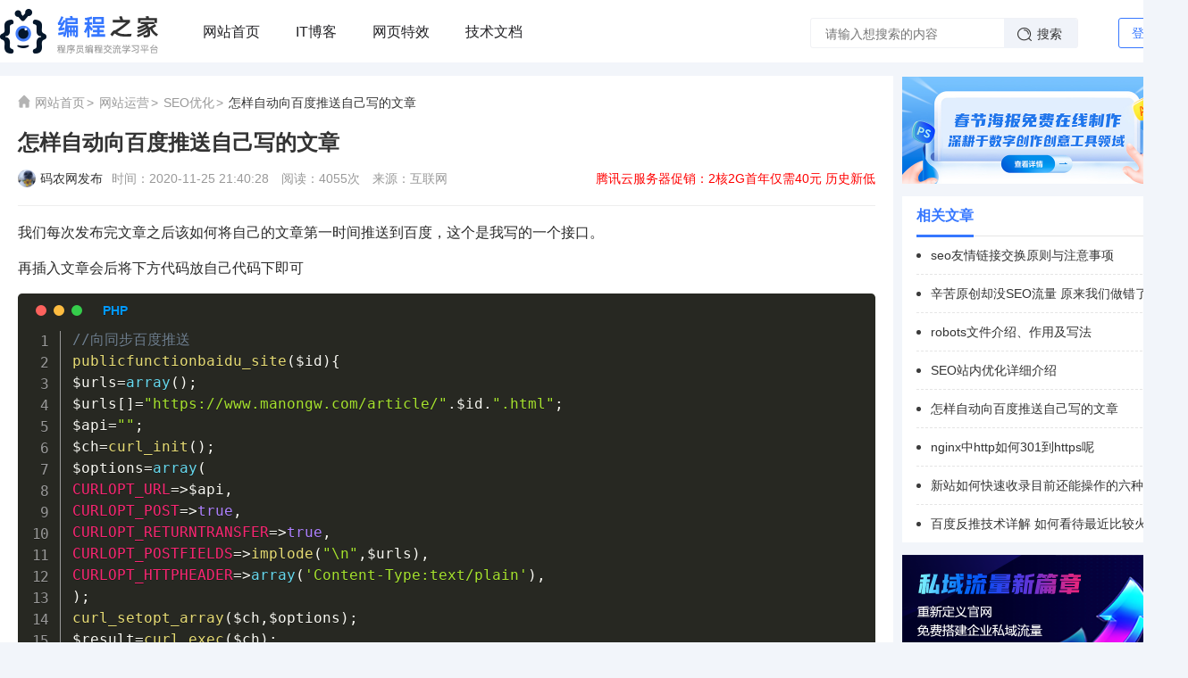

--- FILE ---
content_type: text/html; charset=utf-8
request_url: https://www.manongw.com/article/341.html
body_size: 5924
content:
<!DOCTYPE html>
<html>
<head>
    <meta charset="UTF-8">
    <meta http-equiv="x-ua-compatible" content="IE=edge">
    <meta name="viewport" charset="width=device-width,initial-scale=1">
    <title>怎样自动向百度推送自己写的文章 - 码农网</title>
    <meta name="author" content="码农网"/>
    <meta name="keywords" content="百度api推送">
    <meta name="description" content="本文主要介绍了怎样自动向百度推送自己写的文章的方法，文中通过示例代码介绍的非常详细，对大家的学习或者工作具有一定的参考学习价值，需要的朋友们下面随着小编来一起学习学习吧...">
    <meta name="Copyright" content="码农网版权所有" />
    <meta name="applicable-device" content="pc">
    <link rel="alternate" media="only screen and (max-width: 640px)" href="https://m.manongw.comhttps://www.manongw.com/article/341.html" >
    <meta name="mobile-agent" content="format=html5;url=https://m.manongw.comhttps://www.manongw.com/article/341.html" />
    <meta name="mobile-agent" content="format=xhtml;url=https://m.manongw.comhttps://www.manongw.com/article/341.html" />
    <meta http-equiv="Cache-Control" content="no-transform " />
    <link rel="shortcut icon" type="image/ico" href="https://www.manongw.com/static/manongw/images/icon/favicon.ico">
    <meta content="always" name="referrer">
    <link rel="stylesheet" href="https://www.manongw.com/static/manongw/css/style.css">
    <link href="https://www.manongw.com/static/prism/ocodia.css" rel="stylesheet">
    <link rel='stylesheet' href='https://www.manongw.com/static/manongw/css/YD-dark.css' type='text/css'/>
    <script type='text/javascript' src='https://www.manongw.com/static/manongw/js/prism.js'></script>
	<script>
	(function() {
	    if (/iPhone|iPad|iPod|Android|Mobile/i.test(navigator.userAgent)) {
	        var CURRENT_URL = window.location.href
	        if (CURRENT_URL.indexOf("?pc") < 0 && CURRENT_URL.indexOf("?mobile_redirect") < 0) {
	            try {
	                window.location.href = "https://m.manongw.com" + window.location.pathname
	            } catch(e) {}
	        }
	    }
	})();
	</script>
</head>
<body>
<div class="header" id="header">
    <div class="head w1200">
        <h1 class="logo">
            <a href="https://www.manongw.com" rel="home">
                <img src="https://www.manongw.com/static/manongw/images/logo.png" alt="码农网" title="码农网">
            </a>
        </h1>
        <div class="nav">                                     
            <ul class="display-box-ac">
                <li><a href="https://www.manongw.com">网站首页</a></li>
                <li><a href="https://www.manongw.com/blog/">IT博客</a></li>
                <li><a href="https://www.manongw.com/codes/">网页特效</a></li>
                <li><a href="https://www.manongw.com/docs/">技术文档</a></li>
            </ul>
        </div>
        <div class="search">
            <form class="display-box-ac" action="/search">
                <div class="search-text box-flex">
                    <input type="text" name="keyword"  placeholder="请输入想搜索的内容">
                </div>
                <div class="search-submit">
                    <input type="submit" value="搜索">
                </div>
            </form> 
        </div>
        <div class="header-right">
                        <div class="login">
                <div class="display-box-ac">
                    <a class="header-login cursor-pointer">登录</a>
                </div>
            </div>
            <!--登录弹窗-->
            <div class="login-tan">
                <div class="login-div">
                    <div class="display-box-ac">
                        <div class="login-h3 box-flex">登录</div>
                        <div class="login-gb cursor-pointer" id="close">
                            <img src="/static/manongw/images/dl_ic_guanbi.png">
                        </div>
                    </div>
                    <div class="qrcode">
                        <img id="wechatImg" src="/static/manongw/images/icon/loading.gif" class="display-box-ac">
                        <p>扫描二维码注册送50积分</p>
                        <input type="hidden" id="scen_str">
                        <i class="layui-icon layui-icon-login-wechat"></i>
                    </div>
                    <div class="login-jgao">
                        注册登录即表示同意 <a href="https://www.manongw.com/page/service.html" target="_blank">服务协议</a>｜<a href="https://www.manongw.com/page/policy.html" target="_blank">隐私政策</a>
                    </div>
                </div>
            </div>
                    </div>
    </div>
</div>
<div class="clear-both"></div>
<div class="w1200">
	<div class="detail-left">
		<div class="wrap">
			<div class="article-header">
				<div class="article-breadcrumb display-box-ac">
					<i class="icon-seat"></i>
					<a href="https://www.manongw.com">网站首页</a>&gt;
					<a href="https://www.manongw.com/nav/business.html" target="_self">网站运营</a>&gt;
					<a href="https://www.manongw.com/nav/16.html" target="_self">SEO优化</a>&gt;
					<a style="color:#333333 !important;">怎样自动向百度推送自己写的文章</a>
				</div>
				<h1>怎样自动向百度推送自己写的文章</h1>
				<div class="meta display-box-ac">
					<div class="author display-box-ac">
						<img src="/static/manongw/images/icox2.jpg" title="码农网发布">
						<span class="name"><a href="/" title="码农网发布">码农网发布</a></span>
					</div>
					<div class="box-flex">
						<span>时间：2020-11-25 21:40:28</span>
						<span>阅读：4055次</span>
						<span>来源：互联网</span>
					</div>
					<div id="detialText"></div>
				</div>
			</div>
			<div id="detialAd"></div>
			<div class="article-content">
				<p>我们每次发布完文章之后该如何将自己的文章第一时间推送到百度，这个是我写的一个接口。</p><p>再插入文章会后将下方代码放自己代码下即可</p><pre class="pure-highlightjs line-numbers"><code class="language-php">//向同步百度推送
publicfunctionbaidu_site($id){
$urls=array();
$urls[]=&quot;https://www.manongw.com/article/&quot;.$id.&quot;.html&quot;;
$api=&quot;&quot;;
$ch=curl_init();
$options=array(
CURLOPT_URL=&gt;$api,
CURLOPT_POST=&gt;true,
CURLOPT_RETURNTRANSFER=&gt;true,
CURLOPT_POSTFIELDS=&gt;implode(&quot;\n&quot;,$urls),
CURLOPT_HTTPHEADER=&gt;array(&#39;Content-Type:text/plain&#39;),
);
curl_setopt_array($ch,$options);
$result=curl_exec($ch);
$msg=json_decode($result,true);
if($msg[&#39;success&#39;]==0){
curl_exec($ch);
}
curl_close($ch);
}</code></pre>			</div>
			<div class="banquan">
				<p><span>本文地址：</span><a href="https://www.manongw.com/article/341.html" title="怎样自动向百度推送自己写的文章">https://www.manongw.com/article/341.html</a></p>
				<p><span>文章来源：</span><a href="https://www.manongw.com/">码农网</a></p>				<p><span>版权申明：</span>本文内容由互联网用户自发贡献，该文观点与技术仅代表作者本人。本站仅提供信息存储空间服务，不拥有所有权，不承担相关法律责任。如发现本站有涉嫌侵权/违法违规的内容， 请发送邮件至 ezhongheng@126.com 举报，一经查实，本站将立刻删除。</p>
			</div>
			<div class="posts-nav">
				<div class="display-flex justify-content-space-between">
					<div class="display-box-ac"><span>上一篇：</span>
												<a class="line-clamp1 display-block" href="https://www.manongw.com/article/340.html" title="python将下载到本地m3u8视频合成MP4的代码详解">python将下载到本地m3u8视频合成MP4的代码详解</a>
											</div>
					<div class="display-box-ac"><span>下一篇：</span>
												<a class="line-clamp1 display-block" href="https://www.manongw.com/article/342.html" title="php怎样获取访问用户的ip">php怎样获取访问用户的ip</a>
											</div>
				</div>
			</div>
			<div id="detialBottomAd"></div>
		</div>
		<div class="detial-list wrap">
			<dl class="display-box">
				<dt class="on">相关文章</dt>
			</dl>
			<ul>
								<li>
					<div class="box-flex">
						<div class="tit display-box-ac">
							<h3><a href="https://www.manongw.com/article/93.html" target="_blank" title="seo友情链接交换原则与注意事项">seo友情链接交换原则与注意事项</a></h3>
						</div>
						<div class="desc line-clamp1">本文主要介绍了seo友情链接交换原则与注意事项的方法，文中通过示例代码介绍的非常详细，对大家的学习或者工作具有一定的参考学习价值，需要的朋友们下面随着小编来一起学习学习吧...</div>
						<div class="meta display-box-ac">
							<div class="time">2020-10-25 09:25</div>
						</div>
					</div>
				</li>
								<li>
					<div class="box-flex">
						<div class="tit display-box-ac">
							<h3><a href="https://www.manongw.com/article/94.html" target="_blank" title="SEO站内优化详细介绍">SEO站内优化详细介绍</a></h3>
						</div>
						<div class="desc line-clamp1">本文主要介绍了SEO站内优化详细介绍的方法，文中通过示例代码介绍的非常详细，对大家的学习或者工作具有一定的参考学习价值，需要的朋友们下面随着小编来一起学习学习吧...</div>
						<div class="meta display-box-ac">
							<div class="time">2020-10-25 09:28</div>
						</div>
					</div>
				</li>
								<li>
					<div class="box-flex">
						<div class="tit display-box-ac">
							<h3><a href="https://www.manongw.com/article/129.html" target="_blank" title="辛苦原创却没SEO流量 原来我们做错了这一步">辛苦原创却没SEO流量 原来我们做错了这一步</a></h3>
						</div>
						<div class="desc line-clamp1">本文主要介绍了辛苦原创却没SEO流量 原来我们做错了这一步的方法，文中通过示例代码介绍的非常详细，对大家的学习或者工作具有一定的参考学习价值，需要的朋友们下面随着小编来一起学习学习吧...</div>
						<div class="meta display-box-ac">
							<div class="time">2020-10-30 20:20</div>
						</div>
					</div>
				</li>
								<li>
					<div class="box-flex">
						<div class="tit display-box-ac">
							<h3><a href="https://www.manongw.com/article/139.html" target="_blank" title="robots文件介绍、作用及写法">robots文件介绍、作用及写法</a></h3>
						</div>
						<div class="desc line-clamp1">本文主要介绍了robots文件介绍、作用及写法的方法，文中通过示例代码介绍的非常详细，对大家的学习或者工作具有一定的参考学习价值，需要的朋友们下面随着小编来一起学习学习吧...</div>
						<div class="meta display-box-ac">
							<div class="time">2020-11-04 14:19</div>
						</div>
					</div>
				</li>
								<li>
					<div class="box-flex">
						<div class="tit display-box-ac">
							<h3><a href="https://www.manongw.com/article/353.html" target="_blank" title="新站如何快速收录目前还能操作的六种方法">新站如何快速收录目前还能操作的六种方法</a></h3>
						</div>
						<div class="desc line-clamp1">本文主要介绍了新站如何快速收录目前还能操作的六种方法的方法，文中通过示例代码介绍的非常详细，对大家的学习或者工作具有一定的参考学习价值，需要的朋友们下面随着小编来一起学习学习吧...</div>
						<div class="meta display-box-ac">
							<div class="time">2020-12-05 21:52</div>
						</div>
					</div>
				</li>
								<li>
					<div class="box-flex">
						<div class="tit display-box-ac">
							<h3><a href="https://www.manongw.com/article/311.html" target="_blank" title="nginx中http如何301到https呢">nginx中http如何301到https呢</a></h3>
						</div>
						<div class="desc line-clamp1">本文主要介绍了nginx中http如何301到https呢的方法，文中通过示例代码介绍的非常详细，对大家的学习或者工作具有一定的参考学习价值，需要的朋友们下面随着小编来一起学习学习吧...</div>
						<div class="meta display-box-ac">
							<div class="time">2020-11-18 16:04</div>
						</div>
					</div>
				</li>
								<li>
					<div class="box-flex">
						<div class="tit display-box-ac">
							<h3><a href="https://www.manongw.com/article/343.html" target="_blank" title="百度反推技术详解 如何看待最近比较火的百度秒收方式">百度反推技术详解 如何看待最近比较火的百度秒收方式</a></h3>
						</div>
						<div class="desc line-clamp1">本文主要介绍了百度反推技术详解 如何看待最近比较火的百度秒收方式的方法，文中通过示例代码介绍的非常详细，对大家的学习或者工作具有一定的参考学习价值，需要的朋友们下面随着小编来一起学习学习吧...</div>
						<div class="meta display-box-ac">
							<div class="time">2020-11-26 11:40</div>
						</div>
					</div>
				</li>
								<li>
					<div class="box-flex">
						<div class="tit display-box-ac">
							<h3><a href="https://www.manongw.com/article/341.html" target="_blank" title="怎样自动向百度推送自己写的文章">怎样自动向百度推送自己写的文章</a></h3>
						</div>
						<div class="desc line-clamp1">本文主要介绍了怎样自动向百度推送自己写的文章的方法，文中通过示例代码介绍的非常详细，对大家的学习或者工作具有一定的参考学习价值，需要的朋友们下面随着小编来一起学习学习吧...</div>
						<div class="meta display-box-ac">
							<div class="time">2020-11-25 21:40</div>
						</div>
					</div>
				</li>
							</ul>
		</div>
	</div>
	<div class="detail-right">
		<div id="sideTopAd"></div>
		<!-- 热门推荐 -->
		<div class="artile-list">
			<dl class="display-box">
				<dt class="on">相关文章</dt>
			</dl>
			<ul>
								<li>
					<h3 class="line-clamp1"><a href="https://www.manongw.com/article/93.html" target="_blank" title="seo友情链接交换原则与注意事项">seo友情链接交换原则与注意事项</a></h3>
				</li>
								<li>
					<h3 class="line-clamp1"><a href="https://www.manongw.com/article/129.html" target="_blank" title="辛苦原创却没SEO流量 原来我们做错了这一步">辛苦原创却没SEO流量 原来我们做错了这一步</a></h3>
				</li>
								<li>
					<h3 class="line-clamp1"><a href="https://www.manongw.com/article/139.html" target="_blank" title="robots文件介绍、作用及写法">robots文件介绍、作用及写法</a></h3>
				</li>
								<li>
					<h3 class="line-clamp1"><a href="https://www.manongw.com/article/94.html" target="_blank" title="SEO站内优化详细介绍">SEO站内优化详细介绍</a></h3>
				</li>
								<li>
					<h3 class="line-clamp1"><a href="https://www.manongw.com/article/341.html" target="_blank" title="怎样自动向百度推送自己写的文章">怎样自动向百度推送自己写的文章</a></h3>
				</li>
								<li>
					<h3 class="line-clamp1"><a href="https://www.manongw.com/article/311.html" target="_blank" title="nginx中http如何301到https呢">nginx中http如何301到https呢</a></h3>
				</li>
								<li>
					<h3 class="line-clamp1"><a href="https://www.manongw.com/article/353.html" target="_blank" title="新站如何快速收录目前还能操作的六种方法">新站如何快速收录目前还能操作的六种方法</a></h3>
				</li>
								<li>
					<h3 class="line-clamp1"><a href="https://www.manongw.com/article/343.html" target="_blank" title="百度反推技术详解 如何看待最近比较火的百度秒收方式">百度反推技术详解 如何看待最近比较火的百度秒收方式</a></h3>
				</li>
							</ul>
		</div>
		<div id="sideBottomAd"></div>
		<div class="artile-list">
			<dl class="display-box">
				<dt class="on">特效推荐</dt>
			</dl>
			<ul>
								<li>
					<h3 class="line-clamp1"><a href="https://www.manongw.com/code/328.html" target="_blank" title="汽车app我的询价列表页面模板">汽车app我的询价列表页面模板</a></h3>
				</li>
								<li>
					<h3 class="line-clamp1"><a href="https://www.manongw.com/code/323.html" target="_blank" title="在线直播课程讲师介绍手机页面模板">在线直播课程讲师介绍手机页面模板</a></h3>
				</li>
								<li>
					<h3 class="line-clamp1"><a href="https://www.manongw.com/code/331.html" target="_blank" title="简洁的电商个人中心主页手机模板收藏">简洁的电商个人中心主页手机模板收藏</a></h3>
				</li>
								<li>
					<h3 class="line-clamp1"><a href="https://www.manongw.com/code/324.html" target="_blank" title="在线辅导课程商城首页模板">在线辅导课程商城首页模板</a></h3>
				</li>
								<li>
					<h3 class="line-clamp1"><a href="https://www.manongw.com/code/322.html" target="_blank" title="手机银行公众号主页模板">手机银行公众号主页模板</a></h3>
				</li>
								<li>
					<h3 class="line-clamp1"><a href="https://www.manongw.com/code/325.html" target="_blank" title="生鲜水果外卖app手机模板">生鲜水果外卖app手机模板</a></h3>
				</li>
								<li>
					<h3 class="line-clamp1"><a href="https://www.manongw.com/code/329.html" target="_blank" title="影视文化传媒公司手机微网站模板">影视文化传媒公司手机微网站模板</a></h3>
				</li>
								<li>
					<h3 class="line-clamp1"><a href="https://www.manongw.com/code/330.html" target="_blank" title="微信weui框架开发的手机商城模块页面">微信weui框架开发的手机商城模块页面</a></h3>
				</li>
								<li>
					<h3 class="line-clamp1"><a href="https://www.manongw.com/code/327.html" target="_blank" title="我的积分商城app首页模板">我的积分商城app首页模板</a></h3>
				</li>
								<li>
					<h3 class="line-clamp1"><a href="https://www.manongw.com/code/326.html" target="_blank" title="社交app关注列表页面模板">社交app关注列表页面模板</a></h3>
				</li>
								<li>
					<h3 class="line-clamp1"><a href="https://www.manongw.com/code/2.html" target="_blank" title="html文字动画特效，文字虚线边框">html文字动画特效，文字虚线边框</a></h3>
				</li>
								<li>
					<h3 class="line-clamp1"><a href="https://www.manongw.com/code/10.html" target="_blank" title="jQuery+Layui省市区城市三级联动菜单选择特效">jQuery+Layui省市区城市三级联动菜单选择特效</a></h3>
				</li>
								<li>
					<h3 class="line-clamp1"><a href="https://www.manongw.com/code/9.html" target="_blank" title="jQuery文字公告无限滚动轮播特效">jQuery文字公告无限滚动轮播特效</a></h3>
				</li>
								<li>
					<h3 class="line-clamp1"><a href="https://www.manongw.com/code/28.html" target="_blank" title="清爽简洁的登录页面">清爽简洁的登录页面</a></h3>
				</li>
								<li>
					<h3 class="line-clamp1"><a href="https://www.manongw.com/code/18.html" target="_blank" title="jQuery随机点名中奖后放烟花动画特效">jQuery随机点名中奖后放烟花动画特效</a></h3>
				</li>
							</ul>
		</div>
	</div>
</div>
	<script src="https://www.manongw.com/static/manongw/js/jquery-1.11.3.min.js"></script>
	<script src="https://www.manongw.com/static/component/layui/layui.js" charset="utf-8"></script>
	<script src="https://www.manongw.com/static/manongw/js/common.js"></script>
	<script src="https://www.manongw.com/static/manongw/js/ad.js"></script>
	<div class="clear-both"></div>
	<!-- 尾部 -->
	<div class="footer">
		<div class="w1200 display-box">
			<div class="footer-left box-flex">
				<div class="display-flex flex-wrap-wrap">
										<dt class="display-box-ac">
						<a href="https://www.manongw.com/page/about.html" target="_blank">关于码农网</a> |
					</dt>
										<dt class="display-box-ac">
						<a href="https://www.manongw.com/page/ad.html" target="_blank">广告合作</a> |
					</dt>
										<dt class="display-box-ac">
						<a href="https://www.manongw.com/page/lxwm.html" target="_blank">联系我们</a> |
					</dt>
										<dt class="display-box-ac">
						<a href="https://www.manongw.com/page/yhxy.html" target="_blank">用户协议</a> |
					</dt>
										<dt class="display-box-ac">
						<a href="https://www.manongw.com/page/bq.html" target="_blank">版权申明</a> |
					</dt>
										<dt class="display-box-ac">
						<a href="https://www.manongw.com/page/tg.html" target="_blank">我要投稿</a> |
					</dt>
									</div>
				<div class="display-box-ac">
					<img src="https://www.manongw.com/static/manongw/images/icon/ga.png">
					<a href="http://www.beian.gov.cn/portal/registerSystemInfo?recordcode=62110202000206" target="_blank" rel="nofollow" class="beian">甘公网安备62110202000206号</a>
					<a href="https://beian.miit.gov.cn/#/Integrated/index" target="_blank" rel="nofollow">陇ICP备16003057号-11</a>
	                <a href="https://www.cyberpolice.cn/" target="_blank" rel="nofollow">网络违法犯罪举报网站</a>
	                <a href="https://www.12377.cn/" target="_blank" rel="nofollow">中国互联网违法和不良信息举报中心</a>
				</div>
				<div class="text">
					严禁网站镜像，否则追究法律责任 CopyRight © 2006-2020 码农网 MANONGW.COM , All Rights Reserved.<br>
					本站所有作品均为会员提供或网上搜集，版权归原作者所有，如需商业用途或转载请与作者联系，将不对任何资源负法律责任。
				</div>
			</div>
			<div class="footer-right display-box-ac">
				<div class="footer-right-tit">
					创业服务平台，专注互联网创业创新<br>
					码农网版权所有<br>
					举报投诉邮箱: 63660932#qq.com<br>
					QQ：63660932 &nbsp;&nbsp;&nbsp;&nbsp;&nbsp; 电话：09328333161
				</div>
				<div class="footer-right-img">
					<img src="/static/manongw/images/ewm.jpg" alt="码农网二维码" title="码农网二维码">
				</div>
			</div>
			<div class="clear-both"></div>
		</div>
		<div class="w1200" style="padding-left: 20px;color: #FFF ">
			本站不提供任何实质性的付费和支付项目，所有需要点数下载的项目均为赞助费用或者线下劳务费用，消耗点数可以使用资源发布获得的积分点数兑换。请小伙伴们悉知！
		</div>
	</div>
	<script>
(function(){
    var bp = document.createElement('script');
    var curProtocol = window.location.protocol.split(':')[0];
    if (curProtocol === 'https'){
   bp.src = 'https://zz.bdstatic.com/linksubmit/push.js';
  }
  else{
  bp.src = 'http://push.zhanzhang.baidu.com/push.js';
  }
    var s = document.getElementsByTagName("script")[0];
    s.parentNode.insertBefore(bp, s);
})();
</script>
<script>
var _hmt = _hmt || [];
(function() {
  var hm = document.createElement("script");
  hm.src = "https://hm.baidu.com/hm.js?ed67a24ecfbd03d12981bddbad80d975";
  var s = document.getElementsByTagName("script")[0]; 
  s.parentNode.insertBefore(hm, s);
})();
</script>
	</body>
</html>